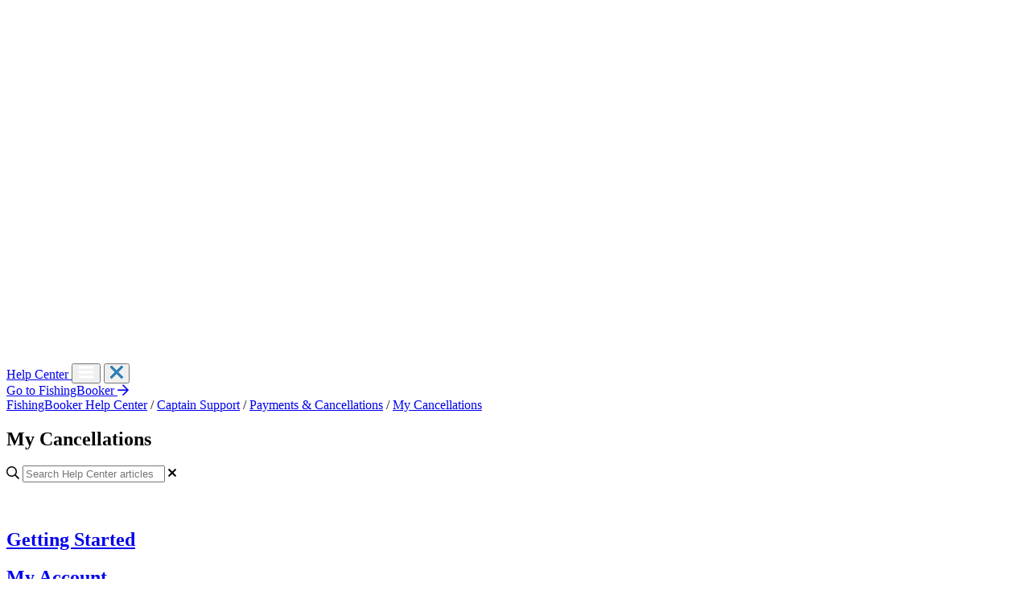

--- FILE ---
content_type: text/html; charset=utf-8
request_url: https://fishingbooker.helpjuice.com/360002151773-Cancellations
body_size: 68689
content:
<!-- Powered by Helpjuice (https://www.helpjuice.com): The Ultimate Knowledge Base Solution -->
<!DOCTYPE html>
<html class="no-js" lang="en_US">
<head>

  <meta name="og:image" content="" />



    <!--kraj skripte za switcher>    
    <script src="https://oqhqejxs.fishingbooker.com/fishing-booker.js"></script>

    <!-- Hotjar Tracking Code for Help Center -->
    <script>
        (function(h,o,t,j,a,r){
            h.hj=h.hj||function(){(h.hj.q=h.hj.q||[]).push(arguments)};
            h._hjSettings={hjid:3316253,hjsv:6};
            a=o.getElementsByTagName('head')[0];
            r=o.createElement('script');r.async=1;
            r.src=t+h._hjSettings.hjid+j+h._hjSettings.hjsv;
            a.appendChild(r);
        })(window,document,'https://static.hotjar.com/c/hotjar-','.js?sv=');
    </script>

    <meta http-equiv="X-UA-Compatible" content="IE=edge" />
    <meta charset="utf-8">
<script type="text/javascript">window.NREUM||(NREUM={});NREUM.info={"beacon":"bam.nr-data.net","errorBeacon":"bam.nr-data.net","licenseKey":"56aae830c8","applicationID":"15354177","transactionName":"JllXTUtXClVdF00NCwpBVVxdXwNmWgQRA0oOWFZOVV0CXl1KEQ4KEg==","queueTime":1,"applicationTime":98,"agent":""}</script>
<script type="text/javascript">(window.NREUM||(NREUM={})).init={ajax:{deny_list:["bam.nr-data.net"]},feature_flags:["soft_nav"]};(window.NREUM||(NREUM={})).loader_config={licenseKey:"56aae830c8",applicationID:"15354177",browserID:"15354210"};;/*! For license information please see nr-loader-rum-1.308.0.min.js.LICENSE.txt */
(()=>{var e,t,r={163:(e,t,r)=>{"use strict";r.d(t,{j:()=>E});var n=r(384),i=r(1741);var a=r(2555);r(860).K7.genericEvents;const s="experimental.resources",o="register",c=e=>{if(!e||"string"!=typeof e)return!1;try{document.createDocumentFragment().querySelector(e)}catch{return!1}return!0};var d=r(2614),u=r(944),l=r(8122);const f="[data-nr-mask]",g=e=>(0,l.a)(e,(()=>{const e={feature_flags:[],experimental:{allow_registered_children:!1,resources:!1},mask_selector:"*",block_selector:"[data-nr-block]",mask_input_options:{color:!1,date:!1,"datetime-local":!1,email:!1,month:!1,number:!1,range:!1,search:!1,tel:!1,text:!1,time:!1,url:!1,week:!1,textarea:!1,select:!1,password:!0}};return{ajax:{deny_list:void 0,block_internal:!0,enabled:!0,autoStart:!0},api:{get allow_registered_children(){return e.feature_flags.includes(o)||e.experimental.allow_registered_children},set allow_registered_children(t){e.experimental.allow_registered_children=t},duplicate_registered_data:!1},browser_consent_mode:{enabled:!1},distributed_tracing:{enabled:void 0,exclude_newrelic_header:void 0,cors_use_newrelic_header:void 0,cors_use_tracecontext_headers:void 0,allowed_origins:void 0},get feature_flags(){return e.feature_flags},set feature_flags(t){e.feature_flags=t},generic_events:{enabled:!0,autoStart:!0},harvest:{interval:30},jserrors:{enabled:!0,autoStart:!0},logging:{enabled:!0,autoStart:!0},metrics:{enabled:!0,autoStart:!0},obfuscate:void 0,page_action:{enabled:!0},page_view_event:{enabled:!0,autoStart:!0},page_view_timing:{enabled:!0,autoStart:!0},performance:{capture_marks:!1,capture_measures:!1,capture_detail:!0,resources:{get enabled(){return e.feature_flags.includes(s)||e.experimental.resources},set enabled(t){e.experimental.resources=t},asset_types:[],first_party_domains:[],ignore_newrelic:!0}},privacy:{cookies_enabled:!0},proxy:{assets:void 0,beacon:void 0},session:{expiresMs:d.wk,inactiveMs:d.BB},session_replay:{autoStart:!0,enabled:!1,preload:!1,sampling_rate:10,error_sampling_rate:100,collect_fonts:!1,inline_images:!1,fix_stylesheets:!0,mask_all_inputs:!0,get mask_text_selector(){return e.mask_selector},set mask_text_selector(t){c(t)?e.mask_selector="".concat(t,",").concat(f):""===t||null===t?e.mask_selector=f:(0,u.R)(5,t)},get block_class(){return"nr-block"},get ignore_class(){return"nr-ignore"},get mask_text_class(){return"nr-mask"},get block_selector(){return e.block_selector},set block_selector(t){c(t)?e.block_selector+=",".concat(t):""!==t&&(0,u.R)(6,t)},get mask_input_options(){return e.mask_input_options},set mask_input_options(t){t&&"object"==typeof t?e.mask_input_options={...t,password:!0}:(0,u.R)(7,t)}},session_trace:{enabled:!0,autoStart:!0},soft_navigations:{enabled:!0,autoStart:!0},spa:{enabled:!0,autoStart:!0},ssl:void 0,user_actions:{enabled:!0,elementAttributes:["id","className","tagName","type"]}}})());var p=r(6154),m=r(9324);let h=0;const v={buildEnv:m.F3,distMethod:m.Xs,version:m.xv,originTime:p.WN},b={consented:!1},y={appMetadata:{},get consented(){return this.session?.state?.consent||b.consented},set consented(e){b.consented=e},customTransaction:void 0,denyList:void 0,disabled:!1,harvester:void 0,isolatedBacklog:!1,isRecording:!1,loaderType:void 0,maxBytes:3e4,obfuscator:void 0,onerror:void 0,ptid:void 0,releaseIds:{},session:void 0,timeKeeper:void 0,registeredEntities:[],jsAttributesMetadata:{bytes:0},get harvestCount(){return++h}},_=e=>{const t=(0,l.a)(e,y),r=Object.keys(v).reduce((e,t)=>(e[t]={value:v[t],writable:!1,configurable:!0,enumerable:!0},e),{});return Object.defineProperties(t,r)};var w=r(5701);const x=e=>{const t=e.startsWith("http");e+="/",r.p=t?e:"https://"+e};var R=r(7836),k=r(3241);const A={accountID:void 0,trustKey:void 0,agentID:void 0,licenseKey:void 0,applicationID:void 0,xpid:void 0},S=e=>(0,l.a)(e,A),T=new Set;function E(e,t={},r,s){let{init:o,info:c,loader_config:d,runtime:u={},exposed:l=!0}=t;if(!c){const e=(0,n.pV)();o=e.init,c=e.info,d=e.loader_config}e.init=g(o||{}),e.loader_config=S(d||{}),c.jsAttributes??={},p.bv&&(c.jsAttributes.isWorker=!0),e.info=(0,a.D)(c);const f=e.init,m=[c.beacon,c.errorBeacon];T.has(e.agentIdentifier)||(f.proxy.assets&&(x(f.proxy.assets),m.push(f.proxy.assets)),f.proxy.beacon&&m.push(f.proxy.beacon),e.beacons=[...m],function(e){const t=(0,n.pV)();Object.getOwnPropertyNames(i.W.prototype).forEach(r=>{const n=i.W.prototype[r];if("function"!=typeof n||"constructor"===n)return;let a=t[r];e[r]&&!1!==e.exposed&&"micro-agent"!==e.runtime?.loaderType&&(t[r]=(...t)=>{const n=e[r](...t);return a?a(...t):n})})}(e),(0,n.US)("activatedFeatures",w.B)),u.denyList=[...f.ajax.deny_list||[],...f.ajax.block_internal?m:[]],u.ptid=e.agentIdentifier,u.loaderType=r,e.runtime=_(u),T.has(e.agentIdentifier)||(e.ee=R.ee.get(e.agentIdentifier),e.exposed=l,(0,k.W)({agentIdentifier:e.agentIdentifier,drained:!!w.B?.[e.agentIdentifier],type:"lifecycle",name:"initialize",feature:void 0,data:e.config})),T.add(e.agentIdentifier)}},384:(e,t,r)=>{"use strict";r.d(t,{NT:()=>s,US:()=>u,Zm:()=>o,bQ:()=>d,dV:()=>c,pV:()=>l});var n=r(6154),i=r(1863),a=r(1910);const s={beacon:"bam.nr-data.net",errorBeacon:"bam.nr-data.net"};function o(){return n.gm.NREUM||(n.gm.NREUM={}),void 0===n.gm.newrelic&&(n.gm.newrelic=n.gm.NREUM),n.gm.NREUM}function c(){let e=o();return e.o||(e.o={ST:n.gm.setTimeout,SI:n.gm.setImmediate||n.gm.setInterval,CT:n.gm.clearTimeout,XHR:n.gm.XMLHttpRequest,REQ:n.gm.Request,EV:n.gm.Event,PR:n.gm.Promise,MO:n.gm.MutationObserver,FETCH:n.gm.fetch,WS:n.gm.WebSocket},(0,a.i)(...Object.values(e.o))),e}function d(e,t){let r=o();r.initializedAgents??={},t.initializedAt={ms:(0,i.t)(),date:new Date},r.initializedAgents[e]=t}function u(e,t){o()[e]=t}function l(){return function(){let e=o();const t=e.info||{};e.info={beacon:s.beacon,errorBeacon:s.errorBeacon,...t}}(),function(){let e=o();const t=e.init||{};e.init={...t}}(),c(),function(){let e=o();const t=e.loader_config||{};e.loader_config={...t}}(),o()}},782:(e,t,r)=>{"use strict";r.d(t,{T:()=>n});const n=r(860).K7.pageViewTiming},860:(e,t,r)=>{"use strict";r.d(t,{$J:()=>u,K7:()=>c,P3:()=>d,XX:()=>i,Yy:()=>o,df:()=>a,qY:()=>n,v4:()=>s});const n="events",i="jserrors",a="browser/blobs",s="rum",o="browser/logs",c={ajax:"ajax",genericEvents:"generic_events",jserrors:i,logging:"logging",metrics:"metrics",pageAction:"page_action",pageViewEvent:"page_view_event",pageViewTiming:"page_view_timing",sessionReplay:"session_replay",sessionTrace:"session_trace",softNav:"soft_navigations",spa:"spa"},d={[c.pageViewEvent]:1,[c.pageViewTiming]:2,[c.metrics]:3,[c.jserrors]:4,[c.spa]:5,[c.ajax]:6,[c.sessionTrace]:7,[c.softNav]:8,[c.sessionReplay]:9,[c.logging]:10,[c.genericEvents]:11},u={[c.pageViewEvent]:s,[c.pageViewTiming]:n,[c.ajax]:n,[c.spa]:n,[c.softNav]:n,[c.metrics]:i,[c.jserrors]:i,[c.sessionTrace]:a,[c.sessionReplay]:a,[c.logging]:o,[c.genericEvents]:"ins"}},944:(e,t,r)=>{"use strict";r.d(t,{R:()=>i});var n=r(3241);function i(e,t){"function"==typeof console.debug&&(console.debug("New Relic Warning: https://github.com/newrelic/newrelic-browser-agent/blob/main/docs/warning-codes.md#".concat(e),t),(0,n.W)({agentIdentifier:null,drained:null,type:"data",name:"warn",feature:"warn",data:{code:e,secondary:t}}))}},1687:(e,t,r)=>{"use strict";r.d(t,{Ak:()=>d,Ze:()=>f,x3:()=>u});var n=r(3241),i=r(7836),a=r(3606),s=r(860),o=r(2646);const c={};function d(e,t){const r={staged:!1,priority:s.P3[t]||0};l(e),c[e].get(t)||c[e].set(t,r)}function u(e,t){e&&c[e]&&(c[e].get(t)&&c[e].delete(t),p(e,t,!1),c[e].size&&g(e))}function l(e){if(!e)throw new Error("agentIdentifier required");c[e]||(c[e]=new Map)}function f(e="",t="feature",r=!1){if(l(e),!e||!c[e].get(t)||r)return p(e,t);c[e].get(t).staged=!0,g(e)}function g(e){const t=Array.from(c[e]);t.every(([e,t])=>t.staged)&&(t.sort((e,t)=>e[1].priority-t[1].priority),t.forEach(([t])=>{c[e].delete(t),p(e,t)}))}function p(e,t,r=!0){const s=e?i.ee.get(e):i.ee,c=a.i.handlers;if(!s.aborted&&s.backlog&&c){if((0,n.W)({agentIdentifier:e,type:"lifecycle",name:"drain",feature:t}),r){const e=s.backlog[t],r=c[t];if(r){for(let t=0;e&&t<e.length;++t)m(e[t],r);Object.entries(r).forEach(([e,t])=>{Object.values(t||{}).forEach(t=>{t[0]?.on&&t[0]?.context()instanceof o.y&&t[0].on(e,t[1])})})}}s.isolatedBacklog||delete c[t],s.backlog[t]=null,s.emit("drain-"+t,[])}}function m(e,t){var r=e[1];Object.values(t[r]||{}).forEach(t=>{var r=e[0];if(t[0]===r){var n=t[1],i=e[3],a=e[2];n.apply(i,a)}})}},1738:(e,t,r)=>{"use strict";r.d(t,{U:()=>g,Y:()=>f});var n=r(3241),i=r(9908),a=r(1863),s=r(944),o=r(5701),c=r(3969),d=r(8362),u=r(860),l=r(4261);function f(e,t,r,a){const f=a||r;!f||f[e]&&f[e]!==d.d.prototype[e]||(f[e]=function(){(0,i.p)(c.xV,["API/"+e+"/called"],void 0,u.K7.metrics,r.ee),(0,n.W)({agentIdentifier:r.agentIdentifier,drained:!!o.B?.[r.agentIdentifier],type:"data",name:"api",feature:l.Pl+e,data:{}});try{return t.apply(this,arguments)}catch(e){(0,s.R)(23,e)}})}function g(e,t,r,n,s){const o=e.info;null===r?delete o.jsAttributes[t]:o.jsAttributes[t]=r,(s||null===r)&&(0,i.p)(l.Pl+n,[(0,a.t)(),t,r],void 0,"session",e.ee)}},1741:(e,t,r)=>{"use strict";r.d(t,{W:()=>a});var n=r(944),i=r(4261);class a{#e(e,...t){if(this[e]!==a.prototype[e])return this[e](...t);(0,n.R)(35,e)}addPageAction(e,t){return this.#e(i.hG,e,t)}register(e){return this.#e(i.eY,e)}recordCustomEvent(e,t){return this.#e(i.fF,e,t)}setPageViewName(e,t){return this.#e(i.Fw,e,t)}setCustomAttribute(e,t,r){return this.#e(i.cD,e,t,r)}noticeError(e,t){return this.#e(i.o5,e,t)}setUserId(e,t=!1){return this.#e(i.Dl,e,t)}setApplicationVersion(e){return this.#e(i.nb,e)}setErrorHandler(e){return this.#e(i.bt,e)}addRelease(e,t){return this.#e(i.k6,e,t)}log(e,t){return this.#e(i.$9,e,t)}start(){return this.#e(i.d3)}finished(e){return this.#e(i.BL,e)}recordReplay(){return this.#e(i.CH)}pauseReplay(){return this.#e(i.Tb)}addToTrace(e){return this.#e(i.U2,e)}setCurrentRouteName(e){return this.#e(i.PA,e)}interaction(e){return this.#e(i.dT,e)}wrapLogger(e,t,r){return this.#e(i.Wb,e,t,r)}measure(e,t){return this.#e(i.V1,e,t)}consent(e){return this.#e(i.Pv,e)}}},1863:(e,t,r)=>{"use strict";function n(){return Math.floor(performance.now())}r.d(t,{t:()=>n})},1910:(e,t,r)=>{"use strict";r.d(t,{i:()=>a});var n=r(944);const i=new Map;function a(...e){return e.every(e=>{if(i.has(e))return i.get(e);const t="function"==typeof e?e.toString():"",r=t.includes("[native code]"),a=t.includes("nrWrapper");return r||a||(0,n.R)(64,e?.name||t),i.set(e,r),r})}},2555:(e,t,r)=>{"use strict";r.d(t,{D:()=>o,f:()=>s});var n=r(384),i=r(8122);const a={beacon:n.NT.beacon,errorBeacon:n.NT.errorBeacon,licenseKey:void 0,applicationID:void 0,sa:void 0,queueTime:void 0,applicationTime:void 0,ttGuid:void 0,user:void 0,account:void 0,product:void 0,extra:void 0,jsAttributes:{},userAttributes:void 0,atts:void 0,transactionName:void 0,tNamePlain:void 0};function s(e){try{return!!e.licenseKey&&!!e.errorBeacon&&!!e.applicationID}catch(e){return!1}}const o=e=>(0,i.a)(e,a)},2614:(e,t,r)=>{"use strict";r.d(t,{BB:()=>s,H3:()=>n,g:()=>d,iL:()=>c,tS:()=>o,uh:()=>i,wk:()=>a});const n="NRBA",i="SESSION",a=144e5,s=18e5,o={STARTED:"session-started",PAUSE:"session-pause",RESET:"session-reset",RESUME:"session-resume",UPDATE:"session-update"},c={SAME_TAB:"same-tab",CROSS_TAB:"cross-tab"},d={OFF:0,FULL:1,ERROR:2}},2646:(e,t,r)=>{"use strict";r.d(t,{y:()=>n});class n{constructor(e){this.contextId=e}}},2843:(e,t,r)=>{"use strict";r.d(t,{G:()=>a,u:()=>i});var n=r(3878);function i(e,t=!1,r,i){(0,n.DD)("visibilitychange",function(){if(t)return void("hidden"===document.visibilityState&&e());e(document.visibilityState)},r,i)}function a(e,t,r){(0,n.sp)("pagehide",e,t,r)}},3241:(e,t,r)=>{"use strict";r.d(t,{W:()=>a});var n=r(6154);const i="newrelic";function a(e={}){try{n.gm.dispatchEvent(new CustomEvent(i,{detail:e}))}catch(e){}}},3606:(e,t,r)=>{"use strict";r.d(t,{i:()=>a});var n=r(9908);a.on=s;var i=a.handlers={};function a(e,t,r,a){s(a||n.d,i,e,t,r)}function s(e,t,r,i,a){a||(a="feature"),e||(e=n.d);var s=t[a]=t[a]||{};(s[r]=s[r]||[]).push([e,i])}},3878:(e,t,r)=>{"use strict";function n(e,t){return{capture:e,passive:!1,signal:t}}function i(e,t,r=!1,i){window.addEventListener(e,t,n(r,i))}function a(e,t,r=!1,i){document.addEventListener(e,t,n(r,i))}r.d(t,{DD:()=>a,jT:()=>n,sp:()=>i})},3969:(e,t,r)=>{"use strict";r.d(t,{TZ:()=>n,XG:()=>o,rs:()=>i,xV:()=>s,z_:()=>a});const n=r(860).K7.metrics,i="sm",a="cm",s="storeSupportabilityMetrics",o="storeEventMetrics"},4234:(e,t,r)=>{"use strict";r.d(t,{W:()=>a});var n=r(7836),i=r(1687);class a{constructor(e,t){this.agentIdentifier=e,this.ee=n.ee.get(e),this.featureName=t,this.blocked=!1}deregisterDrain(){(0,i.x3)(this.agentIdentifier,this.featureName)}}},4261:(e,t,r)=>{"use strict";r.d(t,{$9:()=>d,BL:()=>o,CH:()=>g,Dl:()=>_,Fw:()=>y,PA:()=>h,Pl:()=>n,Pv:()=>k,Tb:()=>l,U2:()=>a,V1:()=>R,Wb:()=>x,bt:()=>b,cD:()=>v,d3:()=>w,dT:()=>c,eY:()=>p,fF:()=>f,hG:()=>i,k6:()=>s,nb:()=>m,o5:()=>u});const n="api-",i="addPageAction",a="addToTrace",s="addRelease",o="finished",c="interaction",d="log",u="noticeError",l="pauseReplay",f="recordCustomEvent",g="recordReplay",p="register",m="setApplicationVersion",h="setCurrentRouteName",v="setCustomAttribute",b="setErrorHandler",y="setPageViewName",_="setUserId",w="start",x="wrapLogger",R="measure",k="consent"},5289:(e,t,r)=>{"use strict";r.d(t,{GG:()=>s,Qr:()=>c,sB:()=>o});var n=r(3878),i=r(6389);function a(){return"undefined"==typeof document||"complete"===document.readyState}function s(e,t){if(a())return e();const r=(0,i.J)(e),s=setInterval(()=>{a()&&(clearInterval(s),r())},500);(0,n.sp)("load",r,t)}function o(e){if(a())return e();(0,n.DD)("DOMContentLoaded",e)}function c(e){if(a())return e();(0,n.sp)("popstate",e)}},5607:(e,t,r)=>{"use strict";r.d(t,{W:()=>n});const n=(0,r(9566).bz)()},5701:(e,t,r)=>{"use strict";r.d(t,{B:()=>a,t:()=>s});var n=r(3241);const i=new Set,a={};function s(e,t){const r=t.agentIdentifier;a[r]??={},e&&"object"==typeof e&&(i.has(r)||(t.ee.emit("rumresp",[e]),a[r]=e,i.add(r),(0,n.W)({agentIdentifier:r,loaded:!0,drained:!0,type:"lifecycle",name:"load",feature:void 0,data:e})))}},6154:(e,t,r)=>{"use strict";r.d(t,{OF:()=>c,RI:()=>i,WN:()=>u,bv:()=>a,eN:()=>l,gm:()=>s,mw:()=>o,sb:()=>d});var n=r(1863);const i="undefined"!=typeof window&&!!window.document,a="undefined"!=typeof WorkerGlobalScope&&("undefined"!=typeof self&&self instanceof WorkerGlobalScope&&self.navigator instanceof WorkerNavigator||"undefined"!=typeof globalThis&&globalThis instanceof WorkerGlobalScope&&globalThis.navigator instanceof WorkerNavigator),s=i?window:"undefined"!=typeof WorkerGlobalScope&&("undefined"!=typeof self&&self instanceof WorkerGlobalScope&&self||"undefined"!=typeof globalThis&&globalThis instanceof WorkerGlobalScope&&globalThis),o=Boolean("hidden"===s?.document?.visibilityState),c=/iPad|iPhone|iPod/.test(s.navigator?.userAgent),d=c&&"undefined"==typeof SharedWorker,u=((()=>{const e=s.navigator?.userAgent?.match(/Firefox[/\s](\d+\.\d+)/);Array.isArray(e)&&e.length>=2&&e[1]})(),Date.now()-(0,n.t)()),l=()=>"undefined"!=typeof PerformanceNavigationTiming&&s?.performance?.getEntriesByType("navigation")?.[0]?.responseStart},6389:(e,t,r)=>{"use strict";function n(e,t=500,r={}){const n=r?.leading||!1;let i;return(...r)=>{n&&void 0===i&&(e.apply(this,r),i=setTimeout(()=>{i=clearTimeout(i)},t)),n||(clearTimeout(i),i=setTimeout(()=>{e.apply(this,r)},t))}}function i(e){let t=!1;return(...r)=>{t||(t=!0,e.apply(this,r))}}r.d(t,{J:()=>i,s:()=>n})},6630:(e,t,r)=>{"use strict";r.d(t,{T:()=>n});const n=r(860).K7.pageViewEvent},7699:(e,t,r)=>{"use strict";r.d(t,{It:()=>a,KC:()=>o,No:()=>i,qh:()=>s});var n=r(860);const i=16e3,a=1e6,s="SESSION_ERROR",o={[n.K7.logging]:!0,[n.K7.genericEvents]:!1,[n.K7.jserrors]:!1,[n.K7.ajax]:!1}},7836:(e,t,r)=>{"use strict";r.d(t,{P:()=>o,ee:()=>c});var n=r(384),i=r(8990),a=r(2646),s=r(5607);const o="nr@context:".concat(s.W),c=function e(t,r){var n={},s={},u={},l=!1;try{l=16===r.length&&d.initializedAgents?.[r]?.runtime.isolatedBacklog}catch(e){}var f={on:p,addEventListener:p,removeEventListener:function(e,t){var r=n[e];if(!r)return;for(var i=0;i<r.length;i++)r[i]===t&&r.splice(i,1)},emit:function(e,r,n,i,a){!1!==a&&(a=!0);if(c.aborted&&!i)return;t&&a&&t.emit(e,r,n);var o=g(n);m(e).forEach(e=>{e.apply(o,r)});var d=v()[s[e]];d&&d.push([f,e,r,o]);return o},get:h,listeners:m,context:g,buffer:function(e,t){const r=v();if(t=t||"feature",f.aborted)return;Object.entries(e||{}).forEach(([e,n])=>{s[n]=t,t in r||(r[t]=[])})},abort:function(){f._aborted=!0,Object.keys(f.backlog).forEach(e=>{delete f.backlog[e]})},isBuffering:function(e){return!!v()[s[e]]},debugId:r,backlog:l?{}:t&&"object"==typeof t.backlog?t.backlog:{},isolatedBacklog:l};return Object.defineProperty(f,"aborted",{get:()=>{let e=f._aborted||!1;return e||(t&&(e=t.aborted),e)}}),f;function g(e){return e&&e instanceof a.y?e:e?(0,i.I)(e,o,()=>new a.y(o)):new a.y(o)}function p(e,t){n[e]=m(e).concat(t)}function m(e){return n[e]||[]}function h(t){return u[t]=u[t]||e(f,t)}function v(){return f.backlog}}(void 0,"globalEE"),d=(0,n.Zm)();d.ee||(d.ee=c)},8122:(e,t,r)=>{"use strict";r.d(t,{a:()=>i});var n=r(944);function i(e,t){try{if(!e||"object"!=typeof e)return(0,n.R)(3);if(!t||"object"!=typeof t)return(0,n.R)(4);const r=Object.create(Object.getPrototypeOf(t),Object.getOwnPropertyDescriptors(t)),a=0===Object.keys(r).length?e:r;for(let s in a)if(void 0!==e[s])try{if(null===e[s]){r[s]=null;continue}Array.isArray(e[s])&&Array.isArray(t[s])?r[s]=Array.from(new Set([...e[s],...t[s]])):"object"==typeof e[s]&&"object"==typeof t[s]?r[s]=i(e[s],t[s]):r[s]=e[s]}catch(e){r[s]||(0,n.R)(1,e)}return r}catch(e){(0,n.R)(2,e)}}},8362:(e,t,r)=>{"use strict";r.d(t,{d:()=>a});var n=r(9566),i=r(1741);class a extends i.W{agentIdentifier=(0,n.LA)(16)}},8374:(e,t,r)=>{r.nc=(()=>{try{return document?.currentScript?.nonce}catch(e){}return""})()},8990:(e,t,r)=>{"use strict";r.d(t,{I:()=>i});var n=Object.prototype.hasOwnProperty;function i(e,t,r){if(n.call(e,t))return e[t];var i=r();if(Object.defineProperty&&Object.keys)try{return Object.defineProperty(e,t,{value:i,writable:!0,enumerable:!1}),i}catch(e){}return e[t]=i,i}},9324:(e,t,r)=>{"use strict";r.d(t,{F3:()=>i,Xs:()=>a,xv:()=>n});const n="1.308.0",i="PROD",a="CDN"},9566:(e,t,r)=>{"use strict";r.d(t,{LA:()=>o,bz:()=>s});var n=r(6154);const i="xxxxxxxx-xxxx-4xxx-yxxx-xxxxxxxxxxxx";function a(e,t){return e?15&e[t]:16*Math.random()|0}function s(){const e=n.gm?.crypto||n.gm?.msCrypto;let t,r=0;return e&&e.getRandomValues&&(t=e.getRandomValues(new Uint8Array(30))),i.split("").map(e=>"x"===e?a(t,r++).toString(16):"y"===e?(3&a()|8).toString(16):e).join("")}function o(e){const t=n.gm?.crypto||n.gm?.msCrypto;let r,i=0;t&&t.getRandomValues&&(r=t.getRandomValues(new Uint8Array(e)));const s=[];for(var o=0;o<e;o++)s.push(a(r,i++).toString(16));return s.join("")}},9908:(e,t,r)=>{"use strict";r.d(t,{d:()=>n,p:()=>i});var n=r(7836).ee.get("handle");function i(e,t,r,i,a){a?(a.buffer([e],i),a.emit(e,t,r)):(n.buffer([e],i),n.emit(e,t,r))}}},n={};function i(e){var t=n[e];if(void 0!==t)return t.exports;var a=n[e]={exports:{}};return r[e](a,a.exports,i),a.exports}i.m=r,i.d=(e,t)=>{for(var r in t)i.o(t,r)&&!i.o(e,r)&&Object.defineProperty(e,r,{enumerable:!0,get:t[r]})},i.f={},i.e=e=>Promise.all(Object.keys(i.f).reduce((t,r)=>(i.f[r](e,t),t),[])),i.u=e=>"nr-rum-1.308.0.min.js",i.o=(e,t)=>Object.prototype.hasOwnProperty.call(e,t),e={},t="NRBA-1.308.0.PROD:",i.l=(r,n,a,s)=>{if(e[r])e[r].push(n);else{var o,c;if(void 0!==a)for(var d=document.getElementsByTagName("script"),u=0;u<d.length;u++){var l=d[u];if(l.getAttribute("src")==r||l.getAttribute("data-webpack")==t+a){o=l;break}}if(!o){c=!0;var f={296:"sha512-+MIMDsOcckGXa1EdWHqFNv7P+JUkd5kQwCBr3KE6uCvnsBNUrdSt4a/3/L4j4TxtnaMNjHpza2/erNQbpacJQA=="};(o=document.createElement("script")).charset="utf-8",i.nc&&o.setAttribute("nonce",i.nc),o.setAttribute("data-webpack",t+a),o.src=r,0!==o.src.indexOf(window.location.origin+"/")&&(o.crossOrigin="anonymous"),f[s]&&(o.integrity=f[s])}e[r]=[n];var g=(t,n)=>{o.onerror=o.onload=null,clearTimeout(p);var i=e[r];if(delete e[r],o.parentNode&&o.parentNode.removeChild(o),i&&i.forEach(e=>e(n)),t)return t(n)},p=setTimeout(g.bind(null,void 0,{type:"timeout",target:o}),12e4);o.onerror=g.bind(null,o.onerror),o.onload=g.bind(null,o.onload),c&&document.head.appendChild(o)}},i.r=e=>{"undefined"!=typeof Symbol&&Symbol.toStringTag&&Object.defineProperty(e,Symbol.toStringTag,{value:"Module"}),Object.defineProperty(e,"__esModule",{value:!0})},i.p="https://js-agent.newrelic.com/",(()=>{var e={374:0,840:0};i.f.j=(t,r)=>{var n=i.o(e,t)?e[t]:void 0;if(0!==n)if(n)r.push(n[2]);else{var a=new Promise((r,i)=>n=e[t]=[r,i]);r.push(n[2]=a);var s=i.p+i.u(t),o=new Error;i.l(s,r=>{if(i.o(e,t)&&(0!==(n=e[t])&&(e[t]=void 0),n)){var a=r&&("load"===r.type?"missing":r.type),s=r&&r.target&&r.target.src;o.message="Loading chunk "+t+" failed: ("+a+": "+s+")",o.name="ChunkLoadError",o.type=a,o.request=s,n[1](o)}},"chunk-"+t,t)}};var t=(t,r)=>{var n,a,[s,o,c]=r,d=0;if(s.some(t=>0!==e[t])){for(n in o)i.o(o,n)&&(i.m[n]=o[n]);if(c)c(i)}for(t&&t(r);d<s.length;d++)a=s[d],i.o(e,a)&&e[a]&&e[a][0](),e[a]=0},r=self["webpackChunk:NRBA-1.308.0.PROD"]=self["webpackChunk:NRBA-1.308.0.PROD"]||[];r.forEach(t.bind(null,0)),r.push=t.bind(null,r.push.bind(r))})(),(()=>{"use strict";i(8374);var e=i(8362),t=i(860);const r=Object.values(t.K7);var n=i(163);var a=i(9908),s=i(1863),o=i(4261),c=i(1738);var d=i(1687),u=i(4234),l=i(5289),f=i(6154),g=i(944),p=i(384);const m=e=>f.RI&&!0===e?.privacy.cookies_enabled;function h(e){return!!(0,p.dV)().o.MO&&m(e)&&!0===e?.session_trace.enabled}var v=i(6389),b=i(7699);class y extends u.W{constructor(e,t){super(e.agentIdentifier,t),this.agentRef=e,this.abortHandler=void 0,this.featAggregate=void 0,this.loadedSuccessfully=void 0,this.onAggregateImported=new Promise(e=>{this.loadedSuccessfully=e}),this.deferred=Promise.resolve(),!1===e.init[this.featureName].autoStart?this.deferred=new Promise((t,r)=>{this.ee.on("manual-start-all",(0,v.J)(()=>{(0,d.Ak)(e.agentIdentifier,this.featureName),t()}))}):(0,d.Ak)(e.agentIdentifier,t)}importAggregator(e,t,r={}){if(this.featAggregate)return;const n=async()=>{let n;await this.deferred;try{if(m(e.init)){const{setupAgentSession:t}=await i.e(296).then(i.bind(i,3305));n=t(e)}}catch(e){(0,g.R)(20,e),this.ee.emit("internal-error",[e]),(0,a.p)(b.qh,[e],void 0,this.featureName,this.ee)}try{if(!this.#t(this.featureName,n,e.init))return(0,d.Ze)(this.agentIdentifier,this.featureName),void this.loadedSuccessfully(!1);const{Aggregate:i}=await t();this.featAggregate=new i(e,r),e.runtime.harvester.initializedAggregates.push(this.featAggregate),this.loadedSuccessfully(!0)}catch(e){(0,g.R)(34,e),this.abortHandler?.(),(0,d.Ze)(this.agentIdentifier,this.featureName,!0),this.loadedSuccessfully(!1),this.ee&&this.ee.abort()}};f.RI?(0,l.GG)(()=>n(),!0):n()}#t(e,r,n){if(this.blocked)return!1;switch(e){case t.K7.sessionReplay:return h(n)&&!!r;case t.K7.sessionTrace:return!!r;default:return!0}}}var _=i(6630),w=i(2614),x=i(3241);class R extends y{static featureName=_.T;constructor(e){var t;super(e,_.T),this.setupInspectionEvents(e.agentIdentifier),t=e,(0,c.Y)(o.Fw,function(e,r){"string"==typeof e&&("/"!==e.charAt(0)&&(e="/"+e),t.runtime.customTransaction=(r||"http://custom.transaction")+e,(0,a.p)(o.Pl+o.Fw,[(0,s.t)()],void 0,void 0,t.ee))},t),this.importAggregator(e,()=>i.e(296).then(i.bind(i,3943)))}setupInspectionEvents(e){const t=(t,r)=>{t&&(0,x.W)({agentIdentifier:e,timeStamp:t.timeStamp,loaded:"complete"===t.target.readyState,type:"window",name:r,data:t.target.location+""})};(0,l.sB)(e=>{t(e,"DOMContentLoaded")}),(0,l.GG)(e=>{t(e,"load")}),(0,l.Qr)(e=>{t(e,"navigate")}),this.ee.on(w.tS.UPDATE,(t,r)=>{(0,x.W)({agentIdentifier:e,type:"lifecycle",name:"session",data:r})})}}class k extends e.d{constructor(e){var t;(super(),f.gm)?(this.features={},(0,p.bQ)(this.agentIdentifier,this),this.desiredFeatures=new Set(e.features||[]),this.desiredFeatures.add(R),(0,n.j)(this,e,e.loaderType||"agent"),t=this,(0,c.Y)(o.cD,function(e,r,n=!1){if("string"==typeof e){if(["string","number","boolean"].includes(typeof r)||null===r)return(0,c.U)(t,e,r,o.cD,n);(0,g.R)(40,typeof r)}else(0,g.R)(39,typeof e)},t),function(e){(0,c.Y)(o.Dl,function(t,r=!1){if("string"!=typeof t&&null!==t)return void(0,g.R)(41,typeof t);const n=e.info.jsAttributes["enduser.id"];r&&null!=n&&n!==t?(0,a.p)(o.Pl+"setUserIdAndResetSession",[t],void 0,"session",e.ee):(0,c.U)(e,"enduser.id",t,o.Dl,!0)},e)}(this),function(e){(0,c.Y)(o.nb,function(t){if("string"==typeof t||null===t)return(0,c.U)(e,"application.version",t,o.nb,!1);(0,g.R)(42,typeof t)},e)}(this),function(e){(0,c.Y)(o.d3,function(){e.ee.emit("manual-start-all")},e)}(this),function(e){(0,c.Y)(o.Pv,function(t=!0){if("boolean"==typeof t){if((0,a.p)(o.Pl+o.Pv,[t],void 0,"session",e.ee),e.runtime.consented=t,t){const t=e.features.page_view_event;t.onAggregateImported.then(e=>{const r=t.featAggregate;e&&!r.sentRum&&r.sendRum()})}}else(0,g.R)(65,typeof t)},e)}(this),this.run()):(0,g.R)(21)}get config(){return{info:this.info,init:this.init,loader_config:this.loader_config,runtime:this.runtime}}get api(){return this}run(){try{const e=function(e){const t={};return r.forEach(r=>{t[r]=!!e[r]?.enabled}),t}(this.init),n=[...this.desiredFeatures];n.sort((e,r)=>t.P3[e.featureName]-t.P3[r.featureName]),n.forEach(r=>{if(!e[r.featureName]&&r.featureName!==t.K7.pageViewEvent)return;if(r.featureName===t.K7.spa)return void(0,g.R)(67);const n=function(e){switch(e){case t.K7.ajax:return[t.K7.jserrors];case t.K7.sessionTrace:return[t.K7.ajax,t.K7.pageViewEvent];case t.K7.sessionReplay:return[t.K7.sessionTrace];case t.K7.pageViewTiming:return[t.K7.pageViewEvent];default:return[]}}(r.featureName).filter(e=>!(e in this.features));n.length>0&&(0,g.R)(36,{targetFeature:r.featureName,missingDependencies:n}),this.features[r.featureName]=new r(this)})}catch(e){(0,g.R)(22,e);for(const e in this.features)this.features[e].abortHandler?.();const t=(0,p.Zm)();delete t.initializedAgents[this.agentIdentifier]?.features,delete this.sharedAggregator;return t.ee.get(this.agentIdentifier).abort(),!1}}}var A=i(2843),S=i(782);class T extends y{static featureName=S.T;constructor(e){super(e,S.T),f.RI&&((0,A.u)(()=>(0,a.p)("docHidden",[(0,s.t)()],void 0,S.T,this.ee),!0),(0,A.G)(()=>(0,a.p)("winPagehide",[(0,s.t)()],void 0,S.T,this.ee)),this.importAggregator(e,()=>i.e(296).then(i.bind(i,2117))))}}var E=i(3969);class I extends y{static featureName=E.TZ;constructor(e){super(e,E.TZ),f.RI&&document.addEventListener("securitypolicyviolation",e=>{(0,a.p)(E.xV,["Generic/CSPViolation/Detected"],void 0,this.featureName,this.ee)}),this.importAggregator(e,()=>i.e(296).then(i.bind(i,9623)))}}new k({features:[R,T,I],loaderType:"lite"})})()})();</script>
    <!--[if IE]><meta http-equiv="X-UA-Compatible" content="IE=edge"><![endif]-->
    <meta name="viewport" content="width=device-width,initial-scale=1.0,user-scalable=no" />

    <!-- Global site tag (gtag.js) - Google Analytics -->
    <script async src="https://www.googletagmanager.com/gtag/js?id=UA-41905914-5"></script>
    <script>
      window.dataLayer = window.dataLayer || [];
      function gtag(){dataLayer.push(arguments);}
      gtag('js', new Date());
    
      gtag('config', 'UA-41905914-5');
    </script>
    
    <script type="text/javascript" src="//script.crazyegg.com/pages/scripts/0115/3073.js" async="async"></script>

    
    
        <title>My Cancellations - FishingBooker, Inc.</title>
    
  
    
        <meta name="description" content="" />
        <meta property="og:description" content="" />
    

    <link href="https://s3.amazonaws.com/assets.helpjuice.com/fontawesome/css/all.min.css" rel="stylesheet" />
    <link rel="stylesheet" href="/knowledgebase.css">
    <script src="/knowledgebase.js" defer></script>
          
    <link href="https://static.helpjuice.com/helpjuice_production/uploads/account/7139/main_css_7139-275ed20c348dd5b8552fcfa823061411a72938e71bd832f21fa82b2a21661aee.css" media="all" rel="stylesheet" />
    
    <script src="https://code.jquery.com/jquery-3.3.1.min.js" integrity="sha256-FgpCb/KJQlLNfOu91ta32o/NMZxltwRo8QtmkMRdAu8=" crossorigin="anonymous"></script>
    
    
    <script>
    var redirects = [{
            from: "/hc/en-us/articles/360039420594",
            to: "/hc/en-us/articles/360039834993-What-is-a-booking-change-request-"
        }, {
            from: "/hc/en-us/articles/360039904053",
            to: "/en_US/360009276234-Change-Requests/360039904053--How-do-I-respond-to-a-booking-change-request-as-a-captain-"
        }, {
            from: "/hc/en-us/articles/360039904013",
            to: "/en_US/360009276234-Change-Requests/360039904013--How-do-I-check-the-status-of-my-booking-change-request-as-a-captain-"
        }, {
            from: "/hc/en-us/articles/360039420674",
            to: "/143077-change-requests/360039352434--When-will-I-receive-a-response-to-my-booking-change-request-"
        }, {
            from: "/hc/en-us/articles/360039420714",
            to: "/360009276234-Change-Requests/360039420714--How-do-I-withdraw-my-booking-change-request-"
        }, {
            from: "/hc/en-us/articles/360014550254-Where-can-I-find-a-customer-s-phone-number-",
            to: "/360009376393-Communication-with-customers/115005961645-How-do-I-contact-the-customer-"
        }, {
            from: "/hc/en-us/articles/360014598554-How-does-Instant-Messaging-work-",
            to: "/360009376393-Communication-with-customers/360014598554-How-does-Instant-Messaging-work-"
        }, {
            from: "/hc/en-us/articles/360010392053-Where-do-I-meet-the-Captain-",
            to: "/143076-before-my-trip/360010392053-Where-do-I-meet-the-Captain-"
        }, {
            from: "/hc/en-us/articles/360010216214-Do-I-need-a-fishing-license-",
            to: "/143076-before-my-trip/360010216214-Do-I-need-a-fishing-license-"
        }, {
            from: "/hc/en-us/articles/360039835273-What-happens-with-the-reservation-if-the-booking-change-request-is-declined-",
            to: "/en_US/143077-change-requests/360039835273-What-happens-with-the-reservation-if-the-booking-change-request-is-declined-"
        }, {
            from: "/hc/en-us/articles/360039835273-What-happens-with-the-reservation-if-the-booking-change-request-is-declined-",
            to: "/en_US/143077-change-requests/360039835273-What-happens-with-the-reservation-if-the-booking-change-request-is-declined-"
        }, {
            from: "/hc/en-us/articles/360039834853-How-do-I-check-the-status-of-my-booking-change-request-",
            to: "/en_US/360009276234-Change-Requests/360039904013--How-do-I-check-the-status-of-my-booking-change-request-as-a-captain-"
        }, {
            from: "/hc/en-us/articles/360039835273-What-happens-with-the-reservation-if-the-booking-change-request-is-declined-",
            to: "/en_US/143077-change-requests/360039835273-What-happens-with-the-reservation-if-the-booking-change-request-is-declined-"
        }, {
            from: "/hc/en-us/articles/360010322194-What-is-the-status-of-my-reservation-",
            to: "/143076-before-my-trip/360010322194-What-is-the-status-of-my-reservation-"
        }, {
            from: "/hc/en-us/articles/360039835273-What-happens-with-the-reservation-if-the-booking-change-request-is-declined-",
            to: "/en_US/143077-change-requests/360039835273-What-happens-with-the-reservation-if-the-booking-change-request-is-declined-"
        }, {
            from: "/hc/en-us/articles/360039835573-How-many-times-can-I-request-to-change-my-booking-",
            to: "/143077-change-requests/360039835573-How-many-times-can-I-request-to-change-my-booking-"
        }, {
            from: "/hc/en-us/articles/360039418994-What-happens-with-the-reservation-if-the-booking-change-request-expires-",
            to: "/en_US/143077-change-requests/360039418994-What-happens-with-the-reservation-if-the-booking-change-request-expires-"
        }, {
            from: "/hc/en-us/articles/360039418994-What-happens-with-the-reservation-if-the-booking-change-request-expires-",
            to: "/en_US/143077-change-requests/360039418994-What-happens-with-the-reservation-if-the-booking-change-request-expires-"
        }, {
            from: "/hc/en-us/articles/360010590673-What-happens-if-I-need-to-cancel-because-of-an-emergency-or-unavoidable-circumstances-",
            to: "/360002151773-Cancellations/360013146693-What-happens-if-I-need-to-cancel-because-of-an-emergency-or-unavoidable-circumstance-"
        }, {
            from: "/hc/en-us/articles/360010261234-What-is-the-cancellation-policy-",
            to: "/112617-cancellation-policies/1-what-is-the-fishingbooker-cancellation-policy"
        }, {
            from: "/hc/en-us/articles/360011541214-My-trip-got-canceled-due-to-weather-What-do-I-do-",
            to: "/200329641-Cancellations-and-Refunds/360011491174-My-trip-was-canceled-due-to-bad-weather-What-do-I-do-"
        }, {
            from: "/hc/en-us/articles/360010411434",
            to: "/200329641-Cancellations-and-Refunds/360010411434-When-will-I-receive-a-refund-"
        }, {
            from: "/hc/en-us/articles/360011027193-What-is-the-FishingBooker-cancellation-policy-",
            to: "/112617-cancellation-policies/1-what-is-the-fishingbooker-cancellation-policy"
        }, {
            from: "/hc/en-us/articles/360010959434-What-happens-if-the-customer-breaches-my-cancellation-policy-",
            to: "/112616-customer-cancellations/360011025933-What-happens-if-my-customer-cancels-"
        }, {
            from: "/hc/en-us/articles/360010959434-What-happens-if-the-customer-breaches-my-cancellation-policy-",
            to: "/112616-customer-cancellations/360011025933-What-happens-if-my-customer-cancels-"
        }, {
            from: "/hc/en-us/articles/360010604693-How-do-I-update-my-cancellation-policy-",
            to: "/360002766014-Update-Your-Listing/360010604693-How-do-I-update-my-cancellation-policy-"
        }, {
            from: "/hc/en-us/articles/360011097293",
            to: "/360009277154-Payment-Methods/360011097293-How-do-I-add-a-Payout-Method-"
        }, {
            from: "/hc/en-us/articles/360011027193-What-is-the-FishingBooker-cancellation-policy-",
            to: "/112617-cancellation-policies/1-what-is-the-fishingbooker-cancellation-policy"
        }, {
            from: "/hc/en-us/articles/360011027193-What-is-the-FishingBooker-cancellation-policy-",
            to: "/112617-cancellation-policies/1-what-is-the-fishingbooker-cancellation-policy"
        }, {
            from: "/hc/en-us/articles/360011634893",
            to: "/112617-cancellation-policies/360011634893-What-does-it-mean-to-enforce-or-waive-my-cancellation-policy-"
        }, {
            from: "/hc/en-us/articles/360010411434",
            to: "/200329641-Cancellations-and-Refunds/360010411434-When-will-I-receive-a-refund-"
        }, {
            from: "/hc/en-us/articles/360010413234-My-trip-was-canceled-but-I-still-don-t-see-a-refund-on-my-statement-",
            to: "/200329641-Cancellations-and-Refunds/360010413234-My-trip-was-canceled-but-I-still-don-t-see-a-refund-on-my-statement-"
        }, {
            from: "/hc/en-us/articles/360011027193-What-is-the-FishingBooker-cancellation-policy-",
            to: "/112617-cancellation-policies/1-what-is-the-fishingbooker-cancellation-policy"
        }, {
            from: "/hc/en-us/articles/360011499074",
            to: "/360002151773-Cancellations/360011499074-What-penalties-apply-if-I-need-to-cancel-a-reservation-"
        }, {
            from: "/hc/en-us/articles/360011027193-What-is-the-FishingBooker-cancellation-policy-",
            to: "/112617-cancellation-policies/1-what-is-the-fishingbooker-cancellation-policy"
        }, {
            from: "/hc/en-us/articles/360010604693-How-do-I-update-my-cancellation-policy-",
            to: "/360002766014-Update-Your-Listing/360010604693-How-do-I-update-my-cancellation-policy-"
        }, {
            from: "/hc/en-us/articles/360011634893",
            to: "/112617-cancellation-policies/360011634893-What-does-it-mean-to-enforce-or-waive-my-cancellation-policy-"
        }, {
            from: "/hc/en-us/articles/360011027193-What-is-the-FishingBooker-cancellation-policy-",
            to: "/112617-cancellation-policies/1-what-is-the-fishingbooker-cancellation-policy"
        }, {
            from: "/hc/en-us/articles/360010604693-How-do-I-update-my-cancellation-policy-",
            to: "/360002766014-Update-Your-Listing/360010604693-How-do-I-update-my-cancellation-policy-"
        }, {
            from: "/hc/en-us/articles/360010261234-What-is-the-cancellation-policy-",
            to: "/112617-cancellation-policies/1-what-is-the-fishingbooker-cancellation-policy"
        }, {
            from: "/hc/en-us/articles/360010411434",
            to: "/200329641-Cancellations-and-Refunds/360010411434-When-will-I-receive-a-refund-"
        }, {
            from: "/hc/en-us/articles/360011027193-What-is-the-FishingBooker-cancellation-policy-",
            to: "/112617-cancellation-policies/1-what-is-the-fishingbooker-cancellation-policy"
        }, {
            from: "/hc/en-us/articles/360011499074",
            to: "/360002151773-Cancellations/360011499074-What-penalties-apply-if-I-need-to-cancel-a-reservation-"
        }, {
            from: "/hc/en-us/articles/360011027193-What-is-the-FishingBooker-cancellation-policy-",
            to: "/200329641-Cancellations-and-Refunds/360010411434-When-will-I-receive-a-refund-"
        }, {
            from: "/hc/en-us/articles/209146945-What-happens-if-my-reservation-request-is-declined-or-expires-",
            to: "/143076-before-my-trip/209146945-What-happens-if-my-reservation-request-is-declined-or-expires-"
        }, {
            from: "/hc/en-us/articles/360013276533-Why-were-my-funds-put-on-hold-when-I-requested-to-book-a-trip-",
            to: "/143085-issues/360013276533-Why-were-my-funds-put-on-hold-when-I-requested-to-book-a-trip-"
        }, {
            from: "/hc/en-us/articles/209146945-What-happens-if-my-reservation-request-is-declined-or-expires-",
            to: "/143076-before-my-trip/209146945-What-happens-if-my-reservation-request-is-declined-or-expires-"
        }, {
            from: "/hc/en-us/articles/360010869513-Why-is-there-a-charge-on-my-card-if-my-request-was-declined-",
            to: "/143085-issues/360010869513-Why-is-there-a-charge-on-my-card-if-my-request-was-declined-"
        }, {
            from: "/hc/en-us/articles/360010428813-How-do-I-contact-the-captain-",
            to: "/143078-contacting-the-captain/360010428813-How-do-I-contact-the-captain-"
        }, {
            from: "/hc/en-us/articles/360011639593-What-do-I-do-if-I-can-t-get-in-touch-with-the-Captain-",
            to: "/143078-contacting-the-captain/360011639593-What-do-I-do-if-I-can-t-get-in-touch-with-the-Captain-"
        }, {
            from: "/hc/en-us/articles/360010392053-Where-do-I-meet-the-Captain-",
            to: "/143076-before-my-trip/360010392053-Where-do-I-meet-the-Captain-"
        }, {
            from: "/hc/en-us/articles/360010436854-What-type-of-equipment-is-included-",
            to: "/143076-before-my-trip/360010436854-What-type-of-equipment-is-included-"
        }, {
            from: "/hc/en-us/articles/360048355914-COVID-19-Health-and-Safety-Guidelines-for-Customers",
            to: "/360007956674-COVID-19-Pandemic-/360048355914-COVID-19-Health-and-Safety-Guidelines-for-Customers"
        }, {
            from: "/hc/en-us/articles/360012692073-I-need-to-change-the-trip-departure-time-What-do-I-do-",
            to: "/360009276234-Change-Requests/360012692073-I-need-to-change-the-trip-departure-time-What-do-I-do-"
        }, {
            from: "/hc/en-us/articles/360011450134-A-customer-wants-to-change-the-type-of-trip-What-do-I-do-",
            to: "/360009276234-Change-Requests/360011450134-A-customer-wants-to-change-the-type-of-trip-What-do-I-do-"
        }, {
            from: "/hc/en-us/articles/360014550254-Where-can-I-find-a-customer-s-phone-number-",
            to: "/360009376393-Communication-with-customers/115005961645-How-do-I-contact-the-customer-"
        }, {
            from: "/hc/en-us/articles/360013074294-I-m-a-captain-What-are-some-safety-tips-I-can-follow-",
            to: "/360009232834-Working-with-FishingBooker/360013074294-I-m-a-captain-What-are-some-safety-tips-I-can-follow-"
        }, {
            from: "/hc/en-us/articles/360048871874-What-is-a-ticket-",
            to: "/360009276034-Notifications/360048871874-What-is-a-ticket-"
        }, {
            from: "/hc/en-us/articles/360049647273-How-does-FishingBooker-communicate-with-me-about-my-listing-",
            to: "/112490-contact/360049647273-How-does-FishingBooker-communicate-with-me-about-my-listing-"
        }];
    
        redirects.forEach(function (redirect, index) {
        
          if (location.pathname == redirect.from) {
            location.href = redirect.to;
          }
        });
    </script>

    <!-- Upload and insert your favicon here -->
    <link rel="icon" type="image/png" href="https://static.helpjuice.com/helpjuice_production/uploads/upload/image/7139/1907136/favicon.png"/>
    <link rel="stylesheet" href="https://cdnjs.cloudflare.com/ajax/libs/flag-icon-css/3.5.0/css/flag-icon.min.css">
    
<link rel="alternate" type="application/atom+xml" title="ATOM" href="https://fishingbooker.helpjuice.com/360002151773-Cancellations.atom" /><meta name="question-id" content=""><meta name="category-id" content="109504"><meta name="flow-id" content=""><meta name="recaptcha-site-key" content="6LcpGLYjAAAAAJtaowP1_pw6R12eDC592EcvHBJa"><meta name="require-contact-captcha" content="true"><meta name="current-language" content="en_US"><meta name="knowledge-base-url" content="https://help.fishingbooker.com/"><meta name="current-user-id" content=""><meta name="ignore-users-analytics" content="true"><meta name="reading-timeout" content="30000"><meta name="account-subdirectory-prefix" content=""><meta name="current-account-id" content="7139"><meta name="account-subdomain" content="fishingbooker"><meta name="helpjuice-knowledge-base-url" content="https://fishingbooker.helpjuice.com/"><meta name="swifty-voice-call-enabled" content="true"><meta name="voice-connector-enabled" content="true"></head>
<body class="category_page">

    
    
    <!--START_COMPONENT_SITE_NAVBAR-->
    <div
      class="custom-navbar webview-hidden"
      data-helpjuice-component="Site Navbar"
      data-helpjuice-element="Container"
      data-helpjuice-attributes="background"
    >
        <div class="wrapper">
            <a
              href="/"
              data-helpjuice-element="Logo Link"
              data-helpjuice-attributes="visibility"
            >
                <svg version="1.1" id="logo" xmlns="http://www.w3.org/2000/svg" xmlns:xlink="http://www.w3.org/1999/xlink" x="0px" y="0px" viewBox="0 0 92 32" style="enable-background:new 0 0 92 32;" xml:space="preserve"><style type="text/css">.st0{fill:#FFFFFF;}.st1{opacity:0.7;}</style><g><path class="st0" d="M14.4,8.2L14.4,8.2c0,0.9-0.7,1.6-1.6,1.6l0,0c-0.9,0-1.6-0.7-1.6-1.6l0,0c0-0.9,0.7-1.6,1.6-1.6l0,0   C13.7,6.7,14.4,7.3,14.4,8.2z"/><g class="st1"><path class="st0" d="M16.6,12.9c-6,0-11.1-3.4-13.7-8.4l0,0c-1,1.2-1.8,2.6-2.4,4.1C4.1,13.7,10,17,16.6,17c3.3,0,6.4-0.8,9.1-2.2    c2.1-1.4,3.4-3.8,3.4-6.6c0-0.4,0-0.8-0.1-1.2C29,6.7,29,6.4,28.7,6.9C26,10.6,21.6,12.9,16.6,12.9z"/></g><g><path class="st0" d="M13.6,0C7.9-0.3,2.9,3.1,0.8,7.9c0,0-0.2,0.4-0.2,0.6c1,1.4,2.1,2.7,3.4,3.8c0.3-4.6,4.4-8.5,9.3-8.2    s8.5,4.6,8.4,9.4c-0.2,9-6.6,12.9-8.8,13.9c-1.1-0.6-3.2-1.8-5.1-3.9c-0.1-0.1,0-0.2,0-0.2c0.8-0.7,1.8-1.1,2.9-1.3    c0.1,0,0.2,0,0.2-0.1c0,0,0-0.1-0.2-0.1c-2-0.5-3.9-1.3-5.6-2.3c-1.8-1.1-3.5-2.6-4.9-4.2c-0.1-0.1-0.2,0-0.2,0.1    c1.1,9.6,8.2,14.8,12.1,16.2l0.7,0.2l0.7-0.2c4.1-1.5,11.6-7,12.2-17.3C26.1,7.1,20.9,0.5,13.6,0z"/></g></g><path class="st0" d="M42.8,4.7c0-0.9,0.7-1.5,1.8-1.5c1,0,1.8,0.6,1.8,1.5s-0.7,1.6-1.8,1.6C43.5,6.3,42.8,5.5,42.8,4.7z M43.1,7.1  H46v8.2h-2.9V7.1z"/><path class="st0" d="M47.2,14.7l0.9-2c0.7,0.5,1.8,0.7,2.9,0.7c1,0,1.3-0.2,1.3-0.6c0-1.1-4.9,0.2-4.9-3.1c0-1.5,1.4-2.7,4-2.7  c1.1,0,2.4,0.2,3.3,0.7l-0.9,2c-0.8-0.5-1.7-0.6-2.4-0.6c-1,0-1.4,0.2-1.4,0.6c0,1.1,4.9-0.1,4.9,3.2c0,1.5-1.4,2.7-4.1,2.7  C49.5,15.5,48,15.1,47.2,14.7z"/><path class="st0" d="M65,10.7v4.7h-2.9v-4.2c0-1.2-0.5-1.7-1.4-1.7c-1,0-1.7,0.6-1.7,1.9v4h-2.9V4.1h2C58.6,4.1,59,4.5,59,5v2.9  C59.7,7.3,60.6,7,61.5,7C63.5,7,65,8.1,65,10.7z"/><path class="st0" d="M66.5,4.7c0-0.9,0.7-1.5,1.8-1.5c1,0,1.8,0.6,1.8,1.5s-0.7,1.6-1.8,1.6C67.1,6.3,66.5,5.5,66.5,4.7z M66.8,7.1  h2.9v8.2h-2.9V7.1z"/><path class="st0" d="M80.3,10.7v4.7h-2.9v-4.2c0-1.2-0.5-1.7-1.4-1.7c-1,0-1.7,0.6-1.7,1.9v4h-2.9V7.1h1.8c0.5,0,0.9,0.4,0.9,0.9  l0,0c0.6-0.7,1.6-1,2.6-1C78.8,7,80.3,8.1,80.3,10.7z"/><path class="st0" d="M90.1,7.1C90.6,7.1,91,7.5,91,8v5.8c0,3.1-1.8,4.6-4.8,4.6c-1.6,0-3.1-0.4-4.1-1l1-2c0.7,0.6,1.8,0.9,2.8,0.9  c1.5,0,2.2-0.7,2.2-2V14c-0.6,0.6-1.4,1-2.5,1c-2.2,0-4.1-1.5-4.1-4c0-2.4,1.8-4,4.1-4c1.1,0,2,0.4,2.6,1.1v-1H90.1z M88.2,11  c0-1-0.7-1.7-1.8-1.7c-1,0-1.8,0.6-1.8,1.7s0.8,1.7,1.8,1.7C87.4,12.7,88.2,12,88.2,11z"/><path class="st0" d="M43.8,25.4c0,1.8-1.5,2.9-4.4,2.9h-5.8V17.8h5.5c2.8,0,4.2,1.1,4.2,2.8c0,1-0.5,1.8-1.4,2.3  C43.1,23.3,43.8,24.2,43.8,25.4z M36.7,19.9V22h2.1c1,0,1.5-0.3,1.5-1c0-0.6-0.5-1-1.5-1C38.7,19.9,36.7,19.9,36.7,19.9z M40.7,25.1  c0-0.7-0.6-1-1.6-1h-2.6v2.2h2.6C40.2,26.2,40.7,25.8,40.7,25.1z"/><path class="st0" d="M44.7,24.2c0-2.5,2-4.2,4.6-4.2c2.7,0,4.6,1.8,4.6,4.2s-1.9,4.2-4.6,4.2C46.7,28.6,44.7,26.7,44.7,24.2z   M51.1,24.2c0-1.3-0.7-1.9-1.8-1.9c-1,0-1.8,0.7-1.8,1.9c0,1.3,0.7,2,1.8,2C50.3,26.2,51.1,25.5,51.1,24.2z"/><path class="st0" d="M54.8,24.2c0-2.5,2-4.2,4.6-4.2c2.7,0,4.6,1.8,4.6,4.2s-1.9,4.2-4.6,4.2C56.8,28.6,54.8,26.7,54.8,24.2z   M61.2,24.2c0-1.3-0.7-1.9-1.8-1.9c-1,0-1.8,0.7-1.8,1.9c0,1.3,0.7,2,1.8,2S61.2,25.5,61.2,24.2z"/><path class="st0" d="M69.2,25.5l-0.9,0.9v2h-2.9V17.1h2c0.5,0,0.9,0.4,0.9,0.9v5l3-2.9h3.4l-3.4,3.5l3.7,4.7h-3.5L69.2,25.5z"/><path class="st0" d="M83.8,25h-6c0.2,0.8,1,1.4,2,1.4c0.8,0,1.4-0.2,1.9-0.7l1.5,1.6c-0.8,0.9-1.9,1.4-3.5,1.4c-3,0-4.8-1.8-4.8-4.2  c0-2.5,1.9-4.2,4.6-4.2c2.4,0,4.4,1.5,4.4,4.2C83.9,24.5,83.9,24.8,83.8,25z M77.8,23.5h3.4c-0.2-0.9-0.8-1.4-1.7-1.4  S78,22.6,77.8,23.5z"/><path class="st0" d="M91,20v2.6c-0.6,0-0.7-0.1-1-0.1c-1.2,0-2,0.6-2,2v3.8h-2.9v-8.1H87c0.5,0,0.9,0.4,0.9,0.9v0.1  C88.6,20.4,89.5,20,91,20z"/><path class="st0" d="M40.6,9.4h-3.9V7.1h3.9c0.4,0,0.8-0.2,0.9-0.6l0.5-1.7h-7.4c-0.5,0-0.9,0.4-0.9,0.9v9.8h3v-3.7h2.5  c0.4,0,0.8-0.2,0.9-0.6L40.6,9.4z"/></svg>
                <span
                  data-helpjuice-element="Logo Text"
                  data-helpjuice-attributes="text,color"
                >Help Center</span>
            </a>
            <button><svg width="20" height="16" viewBox="0 0 20 16" fill="none" xmlns="http://www.w3.org/2000/svg"><path d="M1.25 3.83333H18.75C18.975 3.83333 19.1667 3.65 19.1667 3.41667V0.916666C19.1667 0.691666 18.975 0.5 18.75 0.5H1.25C1.01667 0.5 0.833333 0.691666 0.833333 0.916666V3.41667C0.833333 3.65 1.01667 3.83333 1.25 3.83333ZM1.25 9.66667H18.75C18.975 9.66667 19.1667 9.48333 19.1667 9.25V6.75C19.1667 6.525 18.975 6.33333 18.75 6.33333H1.25C1.01667 6.33333 0.833333 6.525 0.833333 6.75V9.25C0.833333 9.48333 1.01667 9.66667 1.25 9.66667ZM1.25 15.5H18.75C18.975 15.5 19.1667 15.3167 19.1667 15.0833V12.5833C19.1667 12.3583 18.975 12.1667 18.75 12.1667H1.25C1.01667 12.1667 0.833333 12.3583 0.833333 12.5833V15.0833C0.833333 15.3167 1.01667 15.5 1.25 15.5Z" fill="white"/></svg></button>
            <button class="close"><svg width="16" height="16" viewBox="0 0 16 16" fill="none" xmlns="http://www.w3.org/2000/svg"><path d="M9.67526 7.875L15.5897 1.96051C15.8034 1.74684 15.8034 1.40134 15.5897 1.18767L14.5623 0.16025C14.3487 -0.0534168 14.0032 -0.0534168 13.7895 0.16025L7.875 6.07474L1.96051 0.16025C1.74684 -0.0534168 1.40134 -0.0534168 1.18767 0.16025L0.16025 1.18767C-0.0534168 1.40134 -0.0534168 1.74684 0.16025 1.96051L6.07474 7.875L0.16025 13.7895C-0.0534168 14.0032 -0.0534168 14.3487 0.16025 14.5623L1.18767 15.5897C1.40134 15.8034 1.74684 15.8034 1.96051 15.5897L7.875 9.67526L13.7895 15.5897C14.0032 15.8034 14.3487 15.8034 14.5623 15.5897L15.5897 14.5623C15.8034 14.3487 15.8034 14.0032 15.5897 13.7895L9.67526 7.875Z" fill="black"/><mask id="mask0" mask-type="alpha" maskUnits="userSpaceOnUse" x="0" y="0" width="16" height="16"><path d="M9.67526 7.875L15.5897 1.96051C15.8034 1.74684 15.8034 1.40134 15.5897 1.18767L14.5623 0.16025C14.3487 -0.0534168 14.0032 -0.0534168 13.7895 0.16025L7.875 6.07474L1.96051 0.16025C1.74684 -0.0534168 1.40134 -0.0534168 1.18767 0.16025L0.16025 1.18767C-0.0534168 1.40134 -0.0534168 1.74684 0.16025 1.96051L6.07474 7.875L0.16025 13.7895C-0.0534168 14.0032 -0.0534168 14.3487 0.16025 14.5623L1.18767 15.5897C1.40134 15.8034 1.74684 15.8034 1.96051 15.5897L7.875 9.67526L13.7895 15.5897C14.0032 15.8034 14.3487 15.8034 14.5623 15.5897L15.5897 14.5623C15.8034 14.3487 15.8034 14.0032 15.5897 13.7895L9.67526 7.875Z" fill="white"/></mask><g mask="url(#mask0)"><path fill-rule="evenodd" clip-rule="evenodd" d="M-2.625 -2.625H18.375V18.375H-2.625V-2.625Z" fill="#2185C5"/></g></svg></button>
            <div
              class="links"
              data-helpjuice-element="External Links Container"
              data-helpjuice-attributes="visibility"
            >
                <a
                  href="https://fishingbooker.com"
                  data-helpjuice-element="External Link"
                  data-helpjuice-attributes="text,link"
                >Go to FishingBooker <i class="far fa-arrow-right"></i></a>
            </div>
        </div>
    </div>
    <!--END_COMPONENT_SITE_NAVBAR-->
    
    
        <!--START_COMPONENT_CATEGORY_PAGE_HEADER-->
        <div
          class="custom-header"
          data-helpjuice-component="Category Page Header"
          data-helpjuice-element="Container"
          data-helpjuice-attributes="background"
        >
            <div class="wrapper">
                <div
                  class="breadcrumbs"
                  data-helpjuice-element="Breadcrumbs Container"
                  data-helpjuice-attributes="visibility"
                >
                    
                        <a
                          href="/"
                          data-helpjuice-element="Home Breadcrumb"
                          data-helpjuice-attributes="text,color"
                        >FishingBooker Help Center</a>
                        
                            
                            <span data-helpjuice-element="Breadcrumb Separator" data-helpjuice-attributes="text,color">/</span>
                            <a href="/captain-support" class=" " data-helpjuice-element="Category Breadcrumb" data-helpjuice-attributes="color">Captain Support</a>
                        
                            
                            <span data-helpjuice-element="Breadcrumb Separator" data-helpjuice-attributes="text,color">/</span>
                            <a href="/360002792293-Payments-Cancellations" class=" last-category" data-helpjuice-element="Category Breadcrumb" data-helpjuice-attributes="color">Payments & Cancellations</a>
                        
                            
                            <span data-helpjuice-element="Breadcrumb Separator" data-helpjuice-attributes="text,color">/</span>
                            <a href="/360002151773-Cancellations" class="last-item " data-helpjuice-element="Category Breadcrumb" data-helpjuice-attributes="color">My Cancellations</a>
                        
                    
                </div>
                <h2 data-helpjuice-element="Category Title" data-helpjuice-attributes="color,font_size">My Cancellations</h2>
                
                    <!--<h4>Get help with changing a booking, contacting your captain, and more.</h4>-->
                
                <div
                  class="search-form"
                  autocomplete="off"
                  data-helpjuice-element="Search Form Container"
                  data-helpjuice-attributes="visibility"
                >
                    <i class="far fa-search"></i>
                    <input
                      id="search"
                      type="text"
                      placeholder="Search Help Center articles"
                      autocomplete="off"
                      data-helpjuice-element="Search Input"
                      data-helpjuice-attributes="placeholder"
                    >
                    <i class="far fa-times reset-icon"></i>
                </div>
            </div>
        </div>
        <!--END_COMPONENT_CATEGORY_PAGE_HEADER-->
    
    
    
    
    
    
    <!--START_COMPONENT_SEARCH_RESULTS-->
    <div
      id="search_results"
      data-helpjuice-component="Search Results"
      data-helpjuice-element="Results Container"
      data-helpjuice-attributes="background,visibility"
    >
        <div class="wrapper">
            <div class="page_title"><div><h1></h1></div></div>
            <div id="results">
                <div class="grid grid_is_centered page_is_list">
                    <div class="grid_item page_content">
                        <ul class="list search-results article-list"></ul>
                        <div class="show_all_results" style="display: none"></div>
                    </div>
                </div>
            </div>
            <div
              class="hidden"
              id="no-results"
              data-helpjuice-element="No Results Container"
              data-helpjuice-attributes="background,visibility"
            >
                <div class="no-results-wrap js_equalise_is_landing">
                    <!-- if no results found => show contact form -->
                    <div class="contact_form">
                        
                    </div>
                </div>
            </div>
        </div>
    </div>
    <!--END_COMPONENT_SEARCH_RESULTS-->

    <main id="main-content"><div class="content_for_layout">




    <!--START_COMPONENT_SUBCATEGORY_VIEW-->
    <div
      class="wrapper category grid"
      data-helpjuice-component="Subcategory View"
      data-helpjuice-element="Container"
      data-helpjuice-attributes="background"
    >
        <!--START_COMPONENT_CATEGORY_SIDEBAR-->
        <div
          class="sidebar"
          data-helpjuice-component="Category Sidebar"
          data-helpjuice-element="Container"
          data-helpjuice-attributes="background,visibility"
        >
            
                
                    <h2><a href="/360002792253-Getting-Started" data-helpjuice-element="Sidebar Topic Link" data-helpjuice-attributes="color,font_size">Getting Started</a></h2>
                    
                
                    <h2><a href="/360002117634-Your-Profile" data-helpjuice-element="Sidebar Topic Link" data-helpjuice-attributes="color,font_size">My Account</a></h2>
                    
                
                    <h2><a href="/360009376213-Listings-Packages" data-helpjuice-element="Sidebar Topic Link" data-helpjuice-attributes="color,font_size">Listings & Packages</a></h2>
                    
                
                    <h2><a href="/360002117394-bookings" data-helpjuice-element="Sidebar Topic Link" data-helpjuice-attributes="color,font_size">Bookings</a></h2>
                    
                
                    <h2><a href="/360002792293-Payments-Cancellations" data-helpjuice-element="Sidebar Topic Link" data-helpjuice-attributes="color,font_size">Payments & Cancellations</a></h2>
                    
                        <ul>
                            
                            
                            <li>&nbsp;&nbsp;<a href="/360009277154-Payment-Methods" data-helpjuice-element="Sidebar Subcategory Link" data-helpjuice-attributes="color">Methods</a></li>
                            
                            
                            
                            <li>&nbsp;&nbsp;<a href="/360009277134-Payouts" data-helpjuice-element="Sidebar Subcategory Link" data-helpjuice-attributes="color">Payouts</a></li>
                            
                            
                            
                            <li>&nbsp;&nbsp;<a href="/112615-refunds" data-helpjuice-element="Sidebar Subcategory Link" data-helpjuice-attributes="color">Refunds</a></li>
                            
                            
                            
                            <li>&nbsp;&nbsp;<a href="/360009277174-Online-Payments" data-helpjuice-element="Sidebar Subcategory Link" data-helpjuice-attributes="color">Payment Options for Customers</a></li>
                            
                            
                            
                            <li>&nbsp;&nbsp;<a href="/112617-cancellation-policies" data-helpjuice-element="Sidebar Subcategory Link" data-helpjuice-attributes="color">Cancellation Policies</a></li>
                            
                            
                            
                            <li>&nbsp;&nbsp;<a href="/360002151773-Cancellations" data-helpjuice-element="Sidebar Active Subcategory Link" data-helpjuice-attributes="color"><strong>My Cancellations</strong></a></li>
                            
                            
                            
                            <li>&nbsp;&nbsp;<a href="/112616-customer-cancellations" data-helpjuice-element="Sidebar Subcategory Link" data-helpjuice-attributes="color">Customer Cancellations</a></li>
                            
                            
                        </ul>
                    
                
                    <h2><a href="/360002151733-Calendar-Availability" data-helpjuice-element="Sidebar Topic Link" data-helpjuice-attributes="color,font_size">Calendar & Availability</a></h2>
                    
                
                    <h2><a href="/360002151833-Verification-Policies" data-helpjuice-element="Sidebar Topic Link" data-helpjuice-attributes="color,font_size">Verification & Policies</a></h2>
                    
                
                    <h2><a href="/360002117614-Reviews-Reports" data-helpjuice-element="Sidebar Topic Link" data-helpjuice-attributes="color,font_size">Reviews & Reports</a></h2>
                    
                
                    <h2><a href="/fishingbooker-updates" data-helpjuice-element="Sidebar Topic Link" data-helpjuice-attributes="color,font_size">FishingBooker Updates</a></h2>
                    
                
                    <h2><a href="/direct-integration" data-helpjuice-element="Sidebar Topic Link" data-helpjuice-attributes="color,font_size">FishingBooker Direct</a></h2>
                    
                
                    <h2><a href="/performance-dashboard" data-helpjuice-element="Sidebar Topic Link" data-helpjuice-attributes="color,font_size">Performance Dashboard</a></h2>
                    
                
            
        </div>
        <!--END_COMPONENT_CATEGORY_SIDEBAR-->
        <div class="main">
            
                <!--START_COMPONENT_ALL_ARTICLES_IN_TOPIC-->
                <div
                  data-helpjuice-component="All Articles In Topic"
                  data-helpjuice-element="Container"
                  data-helpjuice-attributes="visibility"
                >
                <h2
                  data-helpjuice-element="Section Title"
                  data-helpjuice-attributes="text,color,font_size"
                >All articles in this topic</h2>
                <ul class="article-list all">
                    
                        <li>
                            <h3><a href="/360002151773-Cancellations/360011491354-how-do-i-cancel-a-reservation-as-a-captain" data-helpjuice-element="Article Title Link" data-helpjuice-attributes="color">How do I cancel a reservation as a captain?</a></h3>
                        </li>
                    
                        <li>
                            <h3><a href="/360002151773-Cancellations/360011499074" data-helpjuice-element="Article Title Link" data-helpjuice-attributes="color">What happens if I need to cancel a reservation?</a></h3>
                        </li>
                    
                        <li>
                            <h3><a href="/360002151773-Cancellations/360011541214-my-trip-got-canceled-due-to-weather-what-do-i-do-" data-helpjuice-element="Article Title Link" data-helpjuice-attributes="color">I need to cancel a trip due to bad weather. What do I do?</a></h3>
                        </li>
                    
                        <li>
                            <h3><a href="/360002151773-Cancellations/360047321734-What-happens-if-I-need-to-cancel-due-to-an-unavoidable-circumstance-or-an-emergency-as-a-captain-" data-helpjuice-element="Article Title Link" data-helpjuice-attributes="color">What happens if I need to cancel due to an unavoidable circumstance or an emergency as a captain?</a></h3>
                        </li>
                    
                        <li>
                            <h3><a href="/360002151773-Cancellations/360013417734-My-boat-has-mechanical-issues-How-do-I-cancel-" data-helpjuice-element="Article Title Link" data-helpjuice-attributes="color">How do I cancel if my boat has mechanical issues?</a></h3>
                        </li>
                    
                        <li>
                            <h3><a href="/360002151773-Cancellations/360013309293-What-happens-if-the-charter-my-guest-reserved-is-now-unavailable-but-I-am-able-to-arrange-a-different-boat-for-them-" data-helpjuice-element="Article Title Link" data-helpjuice-attributes="color">What happens if the charter my guest reserved is now unavailable but I am able to arrange a different boat for them?</a></h3>
                        </li>
                    
                        <li>
                            <h3><a href="/360002151773-Cancellations/360012568554-A-trip-was-cut-short-What-do-I-do-" data-helpjuice-element="Article Title Link" data-helpjuice-attributes="color">What should I do if a trip was cut short?</a></h3>
                        </li>
                    
                        <li>
                            <h3><a href="/360002151773-Cancellations/360012692013-A-trip-was-rescheduled-due-to-bad-weather-What-do-I-do-" data-helpjuice-element="Article Title Link" data-helpjuice-attributes="color">A trip was rescheduled due to bad weather. What do I do?</a></h3>
                        </li>
                    
                </ul>
                </div>
                <!--END_COMPONENT_ALL_ARTICLES_IN_TOPIC-->
            
            
        </div>
    </div>
    <!--END_COMPONENT_SUBCATEGORY_VIEW-->


</div></main>
    
    
    
    <!--START_COMPONENT_SITE_FOOTER-->
    <footer
      class="footer webview-hidden"
      data-helpjuice-component="Site Footer"
      data-helpjuice-element="Container"
      data-helpjuice-attributes="background"
    >
        <div class="wrapper">
            <p
              data-helpjuice-element="Footer Links Container"
              data-helpjuice-attributes="visibility"
            ><a
              href="https://fishingbooker.com/pages/terms"
              data-helpjuice-element="Terms Link"
              data-helpjuice-attributes="text,link,color"
            >Terms of Use</a><span
              data-helpjuice-element="Link Separator 1"
              data-helpjuice-attributes="text,color"
            >  •  </span><a
              href="https://fishingbooker.com/pages/privacy"
              data-helpjuice-element="Privacy Link"
              data-helpjuice-attributes="text,link,color"
            >Privacy Policy</a></p>
            <p
              data-helpjuice-element="Copyright Text"
              data-helpjuice-attributes="color,font_size"
            >© 2026 FishingBooker.com. All rights reserved.</p>
        </div>

        <p style="text-align: center;font-size: 13px;color: inherit;opacity: 0.7;margin: 30px 0;display: inline-block;width: 100%;"><a style="font-weight: 700;text-decoration: none;" href="https://helpjuice.com/?utm_campaign=customer_kb">Knowledge Base Software powered by Helpjuice</a></p>
    </footer>
    <!--END_COMPONENT_SITE_FOOTER-->
    
    <script defer type="text/javascript" src="//cdnjs.cloudflare.com/ajax/libs/jquery.selection/1.0.1/jquery.selection.min.js"></script>
    <script defer src="https://cdnjs.cloudflare.com/ajax/libs/blueimp-md5/2.10.0/js/md5.min.js" ></script>
    <!-- To show URLs in iframe -->
    <script src="https://static.helpjuice.com/assets/template-ac5762484172e351a5f18410317060e84937bca7ebf92c7f499fc688f7706db6.js"></script>
    <script defer src='/assets/easyxdm/easyxdm.min.js'></script>
    <script defer src='/assets/questions_widget.js'></script>

    <!-- Helpjuice JavaScript files -->
    <script src="https://static.helpjuice.com/assets/knowledge/responsivemenu-86a17116950142b41426c04b0f042c7bcdf0519b7f4e7a9fe1e9d67b48f9b46b.js"></script>
    <script src="https://static.helpjuice.com/assets/jquery.typewatch-14c782b50fde070c995ed3582b19df3e16cd2bf989f259f7b82121913d6b7210.js"></script>
    <script src="https://static.helpjuice.com/assets/knowledge/questions-5f7c86b585e58e01f6b6cb825fcb20b7c719be6b7aaa7b9f1f27cc29c5ae68c2.js"></script>
    <script src="https://static.helpjuice.com/assets/knowledge/contactform-393ba587d203d199f34f03466f29c99af7d0cc9eb653a05c60d4977502eb9e89.js"></script>
    <script src="https://static.helpjuice.com/assets/knowledge/follow_unfollow-0de54e775b4e5390a7dc74bfe49c89805ed38cd21e1907e00ac897803e04e987.js"></script>
    <script src="https://static.helpjuice.com/assets/knowledge/click_to_zoom-198b3ad49b3a70b7e792cbcd2a887514be80a01b43b64a55b9a4ce337a8e7f13.js"></script>
    <script src="https://static.helpjuice.com/assets/knowledge/decision_trees-ab5fc72b8dc6f02b58a0ab4bd3cd074a7d879215719c6505d1dd45df0bc112e6.js"></script>
    <script src="https://static.helpjuice.com/assets/knowledge/glossary_article-a1bfc345e3d355d6a13e211dbf6a94d81368263e2d441ada8c4743df1764871e.js"></script>
    <script src="https://static.helpjuice.com/helpjuice_production/uploads/account/7139/main_js_7139-d8b07d7fe6a5f2ba9b074afbbb3b9e81739f1b5ca045414e532fc34351616f7a.js"></script>
    <!-- End of Helpjuice JavaScript files -->

  <script src="https://static.helpjuice.com/assets/helpjuice-251a8e6285deaaa907a544c1c733033a8b824623c59dadcdb8bc6f725e0bfee9.js"></script><script src="https://static.helpjuice.com/assets/knowledge/glossary-46fe931d51673faa23464c4f518fc7632816d8c5cb231f1a738a566c231cc8c4.js"></script></body>
</html>